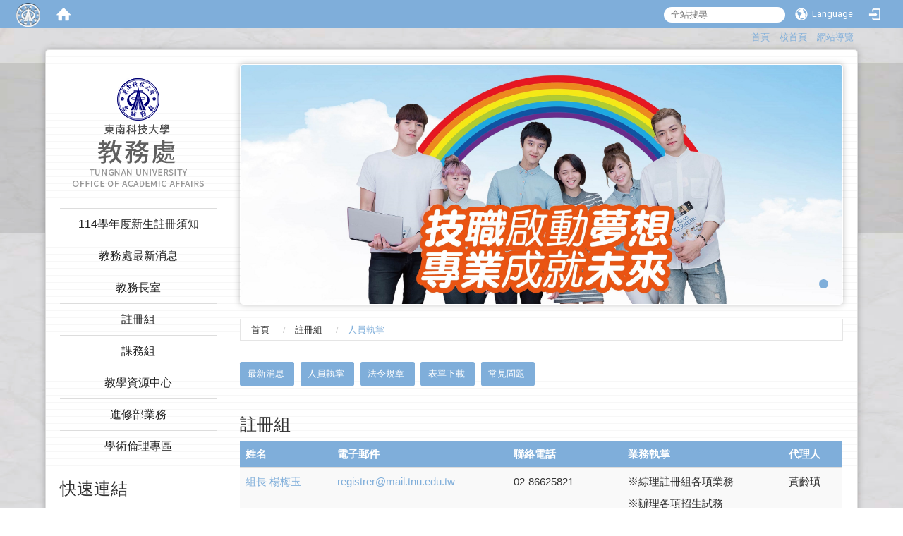

--- FILE ---
content_type: text/html; charset=utf-8
request_url: https://aa.tnu.edu.tw/zh_tw/Registration_Section/staff
body_size: 7454
content:
<!DOCTYPE html>
<html lang="zh_tw" class="orbit">
<head>
<meta http-equiv="Content-Type" content="text/html; charset=UTF-8">
    <meta http-equiv="X-UA-Compatible" content="IE=edge">
  <meta name="viewport" content="width=device-width, initial-scale=1">
  <link href="/uploads/site/favicon/58364de01d41c82e15000018/TNU-favicon.png" rel="shortcut icon" type="image/vnd.microsoft.icon">
  <title>東南教務處</title>
  <link href="//cdnjs.cloudflare.com/ajax/libs/font-awesome/4.3.0/css/font-awesome.min.css" media="screen" rel="stylesheet">
  <link href="/assets/bootstrap/bootstrap.min-cfd64c67a341584d2fc093d1c6737cff.css" media="screen" rel="stylesheet">
  <link href="/assets/template/template-ceb21e048f816ae368e85f6ba9f444d3.css" media="screen" rel="stylesheet">
  <link href="/assets/template/print-38ef9e956bf4dad3d89ccc403bad063a.css" media="print" rel="stylesheet">
  <link href="//cdnjs.cloudflare.com/ajax/libs/jquery.perfect-scrollbar/0.6.10/css/perfect-scrollbar.min.css" media="screen" rel="stylesheet">
  <script src="/assets/plugin/modernizr-6a989b92c5f039a2021f1c88f8cb51f5.js"></script>
  <script src="/assets/plugin/picturefill.min-17975ed0c41d9fbf2ed4421b8753acf0.js"></script>
  <script src="//cdnjs.cloudflare.com/ajax/libs/jquery/1.11.0/jquery.min.js"></script>
  <script src="/assets/plugin/jquery.mobile.custom.min-7b878e25877eef87aa9f68e05eac1082.js"></script>
  <script src="//cdnjs.cloudflare.com/ajax/libs/twitter-bootstrap/3.3.2/js/bootstrap.min.js"></script>
  <script src="//cdnjs.cloudflare.com/ajax/libs/jquery.cycle2/20140415/jquery.cycle2.min.js"></script>
  <script src="//cdnjs.cloudflare.com/ajax/libs/jquery.cycle2/20140415/jquery.cycle2.carousel.min.js"></script>
  <script src="//cdnjs.cloudflare.com/ajax/libs/jquery.cycle2/20140415/jquery.cycle2.scrollVert.min.js"></script>
  <script src="//cdnjs.cloudflare.com/ajax/libs/jquery.cycle2/20140415/jquery.cycle2.tile.min.js"></script>
  <script src="/assets/plugin/jquery.cycle2.video.min-8064c0652b44b69572d3ac653bedd6bd.js"></script>
  <script src="/assets/plugin/jquery-bullseye-min-695b302cc70f7f0277388c8759c2f01c.js"></script>
  <script src="//cdnjs.cloudflare.com/ajax/libs/jquery.perfect-scrollbar/0.6.10/js/min/perfect-scrollbar.jquery.min.js"></script>
  <script src="//cdnjs.cloudflare.com/ajax/libs/jquery.perfect-scrollbar/0.6.10/js/min/perfect-scrollbar.min.js"></script>
  <script src="/assets/plugin/jquery.mobile.custom.min-7b878e25877eef87aa9f68e05eac1082.js"></script>
  <script src="/assets/app-44b66dcb21ae68809adec7f0dc3bda2e.js"></script>
  <script src="/assets/template-90b37ad125ce75a6f85aa93c1be8461b.js"></script>
  <script src="/assets/frontend-8338adc0c5e32b6d28215ca591059bb9.js"></script>
  <script src="https://apis.google.com/js/platform.js" async defer></script>
  
  <!--[if lt IE 9]>
    <script src="//cdnjs.cloudflare.com/ajax/libs/html5shiv/3.7.3/html5shiv.min.js"></script>
    <script src="//cdnjs.cloudflare.com/ajax/libs/respond.js/1.4.2/respond.min.js"></script>
  <![endif]-->

<link rel="stylesheet" media="screen" href="/assets/basic/icon">
<link rel="stylesheet" media="screen" href="/assets/lib/orbit_bar/orbit-bar">
</head>
<body class="internal-page" data-module="member">
    <div id="orbit-bar">
      <input type="checkbox" id="open-orbit-login">
      <label for="open-orbit-login" class="cover"></label>
      <div class="login-window">
        <div class="login-header">
          <label for="open-orbit-login" class="close">×</label>
          <h3>登入 Orbit</h3>
        </div>
        <div class="login-body">
          <form accept-charset="UTF-8" action="/sessions?locale=zh_tw" class="container" method="post">
<div style="display:none">
<input name="utf8" type="hidden" value="✓"><input name="authenticity_token" type="hidden" value="DQwbN1wUPHUCC6E87vBUfSqBIMAQIZVDpXm4YNGAGC4=">
</div>
            <div class="prepend input-group">
              <span class="add input-group-addon"><i class="icon-user"></i></span>
              <input class="input" id="user_user_id" title="username" name="user_name" placeholder="使用者帳號" size="30" type="text">
            </div>
            <div class="prepend input-group">
              <span class="add input-group-addon"><i class="icon-lock"></i></span>
              <input class="input" id="user_password" name="password" placeholder="密碼" size="30" type="password">
            </div>
            <div class="login-submit-wrap">
              <div class="submit">
                <button class="login-btn" type="submit">登入</button>
              </div>
            </div>
            <div class="login-sign-up-btn"><a href="/users/new" rel="nofollow">Sign up now</a></div>
</form>        </div>

      </div>
    <input type="checkbox" id="open-orbit-nav">
    <div class="orbit-bar-inner">
      <label for="open-orbit-nav">
        <i class="icons-list-2"></i>
      </label>
      <h2 class="orbit-bar-title">
        <a href="/">TNU</a>
      </h2>
      <ul class="orbit-bar-menu">
        <li>
          <span class="orbit-bar-logo">
            <img src="/uploads/site/default_image/58364de01d41c82e15000018/TNU-orbitbar-logo.png" alt="Orbit Bar Logo">
          </span>
        </li>
        <li>
          <a href="/" class="orbit-bar-home">
            <i class="icons-house"></i>
          </a>
        </li>
      </ul>
      <ul class="orbit-bar-search-sign-language">
          <li>
            <form id="search" method="get" action="http://www.google.com/custom" target="_blank">
              <input type="hidden" name="client" value="pub-&amp;amp">
              <input type="hidden" name="ie" id="ie" value="utf-8">
              <input type="hidden" name="oe" id="oe" value="utf-8">
              <input type="hidden" name="cof" id="cof" value="AH:center;AWFID:03de271f1940eea3;">
              <input type="hidden" name="domains" value="aa.tnu.edu.tw">
              <input type="hidden" name="sitesearch" value="aa.tnu.edu.tw">
              <input id="q" name="q" placeholder="全站搜尋" type="search" value="" x-webkit-speech="">
            </form>
          </li>
        <li>
            <span id="language"><i class="icons-earth orbit-bar-language-icon"></i><span class="orbit-bar-language-text">Language</span></span>
            <ul>
                  <li class="active">
                    繁體中文
                  </li>
                    <li>
                      <a accesskey="s" href="/zh_cn/Registration_Section/staff">简体中文</a>
                    </li>
                  <li class="">
                    <a accesskey="e" href="/en/Registration_Section/staff">English</a>
                  </li>
            </ul>
        </li>
          <li>
          <a id="accesskey_login" class="sr-only" accesskey="L" href="/zh_tw/accesskey" title="Login">:::</a>
            <label for="open-orbit-login">
              <i class="icons-login"></i>
            </label>
          </li>
      </ul>
    </div>
  </div>
  <script type="text/javascript">
  $("#open-orbit-login").on("change",function(){
    if($(this).is(":checked")){
      $("#user_user_id").focus();
    }
  })
  $(".login-body form").on("submit",function(){
    $(this).append("<input type='hidden' name='referer_url' value='https://aa.tnu.edu.tw/zh_tw/Registration_Section/staff'/>");
  })
  var I18n = {
    get locale(){ return "zh_tw"},
    get validLocales(){return ["zh_tw","en","zh_cn"]},
    set locale(v){return false},
    set validLocales(v){return false}
  };
  </script>


  <div class="block-wrapper">
  <div class="block-wrapper2 clear">
    

<div id="fb-root"></div>
<script>(function(d, s, id) {
  var js, fjs = d.getElementsByTagName(s)[0];
  if (d.getElementById(id)) return;
  js = d.createElement(s); js.id = id;
  js.src = "//connect.facebook.net/zh_TW/sdk.js#xfbml=1&version=v2.0";
  fjs.parentNode.insertBefore(js, fjs);
}(document, 'script', 'facebook-jssdk'));</script>

<script>!function(d,s,id){var js,fjs=d.getElementsByTagName(s)[0];if(!d.getElementById(id)){js=d.createElement(s);js.id=id;js.src="https://platform.twitter.com/widgets.js";fjs.parentNode.insertBefore(js,fjs);}}(document,"script","twitter-wjs");</script>


<div class="block-nav">
  <a id="accesskey_top" accesskey="Q" href="/zh_tw/accesskey" title="Toolbar">:::</a>
  <a href="/zh_tw/">首頁</a> <a href="http://www.tnu.edu.tw">校首頁</a> <a href="/zh_tw/sitemap">網站導覽</a>
</div>

<div class="block-header" role="navigation">

  <div class="block-title">

    <div class="site-title">
      <a href="/" class="desktop-title"><img class="site-logo" src="/uploads/site/site_logo/58364de01d41c82e15000018/%E6%95%99%E5%8B%99%E8%99%952025.png"><span>東南教務處</span></a>
    </div>

  </div>

  <div class="block-menu">

    <div class="site-menu" id="layout-navigation">
      <a id="accesskey_menu" accesskey="M" href="/zh_tw/accesskey" title="Main menu">:::</a>
      <div class="menu-toggle">
<span>MENU</span><i class="fa fa-bars"></i>
</div>
      <ul class="site-menu-0" data-menu-level="0">
<li>
    <a href="/zh_tw/114P0" data-menu-link="true" class="dropdown-toggle" target="_self"><span>114學年度新生註冊須知</span></a>
    <ul class="site-menu-1" data-menu-level="1">
<li>
        <a href="/zh_tw/114P0/114P1" data-menu-link="true" target="_self"><span>(1)重要日程表</span></a>
        
      </li>
<li>
        <a href="/zh_tw/114P0/114P2" data-menu-link="true" target="_self"><span>(2)新生資料填報</span></a>
        
      </li>
<li>
        <a href="/zh_tw/114P0/114P3" data-menu-link="true" target="_self"><span>(3)繳費及註冊</span></a>
        
      </li>
<li>
        <a href="/zh_tw/114P0/114P4" data-menu-link="true" target="_self"><span>(4)新生始業教育輔導</span></a>
        
      </li>
<li>
        <a href="/zh_tw/114P0/114P5" data-menu-link="true" target="_self"><span>(5)開學及正式上課</span></a>
        
      </li>
<li>
        <a href="/zh_tw/114P0/114P6" data-menu-link="true" target="_self"><span>(6)就學優待補助</span></a>
        
      </li>
<li>
        <a href="/zh_tw/114P0/114P7" data-menu-link="true" target="_self"><span>(7)申辦就學貸款須知</span></a>
        
      </li>
<li>
        <a href="/zh_tw/114P0/114P8" data-menu-link="true" target="_self"><span>(8)住宿申請</span></a>
        
      </li>
<li>
        <a href="/zh_tw/114P0/114P9" data-menu-link="true" target="_self"><span>(9)汽機車停車申請</span></a>
        
      </li>
<li>
        <a href="/zh_tw/114P0/114P10" data-menu-link="true" target="_self"><span>(10)學生團體保險</span></a>
        
      </li>
<li>
        <a href="/zh_tw/114P0/114P11" data-menu-link="true" target="_self"><span>(11)體檢</span></a>
        
      </li>
<li>
        <a href="/zh_tw/114P0/114P12" data-menu-link="true" target="_self"><span>(12)學生接駁車</span></a>
        
      </li>
<li>
        <a href="/zh_tw/114P0/114P13" data-menu-link="true" target="_self"><span>(13)大眾交通指南</span></a>
        
      </li>
<li>
        <a href="/zh_tw/114P0/114P14" data-menu-link="true" target="_self"><span>(14)學生諮商中心資源介紹暨新生施測說明</span></a>
        
      </li>
</ul>
  </li>
<li>
    <a href="/zh_tw/111" data-menu-link="true" class="dropdown-toggle" target="_self"><span>教務處最新消息</span></a>
    
  </li>
<li>
    <a href="/zh_tw/home_02" data-menu-link="true" class="dropdown-toggle" target="_self"><span>教務長室</span></a>
    
  </li>
<li>
    <a href="/zh_tw/Registration_Section" data-menu-link="true" class="dropdown-toggle" target="_self"><span>註冊組</span></a>
    <ul class="site-menu-1" data-menu-level="1">
<li>
        <a href="/zh_tw/Registration_Section/Registration_Section_News" data-menu-link="true" target="_self"><span>最新消息</span></a>
        
      </li>
<li>
        <a href="/zh_tw/Registration_Section/staff" data-menu-link="true" target="_self"><span>人員執掌</span></a>
        
      </li>
<li>
        <a href="/zh_tw/Registration_Section/rule" data-menu-link="true" target="_self"><span>法令規章</span></a>
        
      </li>
<li>
        <a href="/zh_tw/Registration_Section/down1" data-menu-link="true" target="_self"><span>表單下載</span></a>
        
      </li>
<li>
        <a href="/zh_tw/Registration_Section/QA" data-menu-link="true" target="_self"><span>常見問題</span></a>
        
      </li>
</ul>
  </li>
<li>
    <a href="/zh_tw/Curriculum_Section" data-menu-link="true" class="dropdown-toggle" target="_self"><span>課務組</span></a>
    <ul class="site-menu-1" data-menu-level="1">
<li>
        <a href="/zh_tw/Curriculum_Section/page3" data-menu-link="true" target="_self"><span>最新消息</span></a>
        
      </li>
<li>
        <a href="/zh_tw/Curriculum_Section/456" data-menu-link="true" target="_self"><span>應修學分表</span></a>
        
      </li>
<li>
        <a href="/zh_tw/Curriculum_Section/page33" data-menu-link="true" target="_self"><span>人員職掌</span></a>
        
      </li>
<li>
        <a href="/zh_tw/Curriculum_Section/page34" data-menu-link="true" target="_self"><span>法令規章</span></a>
        
      </li>
<li>
        <a href="/zh_tw/Curriculum_Section/page36" data-menu-link="true" target="_self"><span>檔案與表單下載</span></a>
        
      </li>
<li>
        <a href="/zh_tw/Curriculum_Section/aaa" data-menu-link="true" target="_self"><span>學分學程</span></a>
        
      </li>
<li>
        <a href="/zh_tw/Curriculum_Section/page37" data-menu-link="true" target="_self"><span>Q&amp;A</span></a>
        
      </li>
<li>
        <a href="/zh_tw/Curriculum_Section/aree" data-menu-link="true" target="_self"><span>學術倫理研習</span></a>
        
      </li>
</ul>
  </li>
<li>
    <a href="https://tr.tnu.edu.tw/" data-menu-link="true" class="dropdown-toggle" target="_blank"><span>教學資源中心</span></a>
    
  </li>
<li>
    <a href="/zh_tw/study_further" data-menu-link="true" class="dropdown-toggle" target="_self"><span>進修部業務</span></a>
    <ul class="site-menu-1" data-menu-level="1">
<li>
        <a href="/zh_tw/study_further/stu3" data-menu-link="true" target="_self"><span>服務項目</span></a>
        
      </li>
<li>
        <a href="/zh_tw/study_further/stu5" data-menu-link="true" target="_self"><span>法令規章</span></a>
        
      </li>
<li>
        <a href="/zh_tw/study_further/stu6" data-menu-link="true" target="_self"><span>檔案與表單下載</span></a>
        
      </li>
</ul>
  </li>
<li>
    <a href="/zh_tw/resource" data-menu-link="true" class="dropdown-toggle" target="_self"><span>學術倫理專區</span></a>
    
  </li>
</ul>
    </div>

  </div>
  
  <div class="block-addition">
    
    <div class="box-addition">
      <div data-pp="600">
<div class="widget-link widget1" data-subpart-id="592b9ce81d41c81057000303">
  <h3 class="widget-title">
    <span>快速連結</span>
  </h3>
  <ul class="list-unstyled" data-level="0" data-list="web_link"></ul>
</div>

<div class="w-ba-banner ba-banner-widget-4" data-subpart-id="592b9da51d41c81057000308">
  <div class="w-ba-banner__wrap image-only" data-list="images" data-level="0">
    <a href="https://www.tnu.edu.tw/zh_tw/traffic11/tra/traffic04" target="_blank">
      <img class="w-ba-banner__image" src="/uploads/ad_image/file/590a8e671d41c8548a00000a/%E4%BA%A4%E9%80%9A.jpg" alt="ad-banner image">
    </a>
  </div>
</div>

<div class="w-ba-banner ba-banner-widget-4" data-subpart-id="592b9e611d41c8104e0002e1">
  <div class="w-ba-banner__wrap image-only" data-list="images" data-level="0">
    <a href="http://index.tnu.edu.tw/page/calendar" target="">
      <img class="w-ba-banner__image" src="/uploads/ad_image/file/590c0b421d41c81d79000066/%E8%A1%8C%E4%BA%8B%E6%9B%863.jpg" alt="ad-banner image">
    </a>
  </div>
</div>
</div>
    </div>

  </div>

</div>



    <div class="block-main">
      <a id="accesskey_content" accesskey="C" href="/zh_tw/accesskey" title="Content">:::</a>
      <div class="page-container">
      
      <div class="site-banner">
        <div data-pp="300">

<div class="w-ba-banner ba-banner-widget-3" data-subpart-id="587dc9971d41c85b880000e8">
  <div class="w-ba-banner__wrap  cycle-slideshow" data-list="images" data-level="0" data-cycle-slides=".w-ba-banner__slide" data-cycle-log="false" data-cycle-auto-height="0" data-cycle-speed="500" data-cycle-timeout="5000" data-cycle-fx="fade" data-overlay=".banner_caption_overlay_587dc9971d41c85b880000e8" data-pager=".banner_pagination_587dc9971d41c85b880000e8" data-pager-template="&lt;li&gt;&lt;a href='#'&gt;&lt;/a&gt;&lt;/li&gt;" data-pager-active-class="active-slide">
    <div class="w-ba-banner__slide active" data-link="" data-cycle-title="" data-cycle-desc="" data-overlay-template="&lt;h2&gt;&lt;/h2&gt;{{desc}}" data-target="">
        <img class="w-ba-banner__image banner-responsive" src="/uploads/ad_image/file/590bcd581d41c80c21000008/%E5%B0%81%E9%9D%A2-01-1.jpg" alt="ad-banner image">
    </div>
  </div>
    <ul class="w-ba-banner__pager-3 banner-pager banner_pagination_587dc9971d41c85b880000e8"></ul>
</div>

</div>
      </div>
      <div class="box-bread" data-pp="500">
<div class="widget-breadcrumb widget1 no-print" data-subpart-id="587dc9a11d41c85b880000fe">
  <ul class="list-inline breadcrumb" data-list="crumbs" data-level="0">
  	<li>
  		<a href="/zh_tw/">首頁</a>
  	</li>
  
  	<li>
  		<a href="/zh_tw/Registration_Section">註冊組</a>
  	</li>
  
  	<li>
  		<a href="/zh_tw/Registration_Section/staff">人員執掌</a>
  	</li>
  </ul>
</div>
</div>
      <div class="box-submenu" data-pp="410">
<div class="sitemenu-wrap sitemenu-horizontal no-print" data-subpart-id="587dc9b91d41c85b88000114">
	<a id="accesskey_sitemenu" accesskey="S" href="/zh_tw/accesskey" title="Sitemenu">:::</a>
	<h3 class="sitemenu-title"></h3>
	<ul data-list="pages" class="sitemenu-list level-1 list-unstyled" data-level="0">
		<li class="sitemenu-item level-1">
			<a class="sitemenu-link level-1" href="/zh_tw/Registration_Section/Registration_Section_News" target="_self">最新消息</a>
			<ul class="sitemenu-list level-2" data-list="children" data-level="1"></ul>
		</li>
	
		<li class="sitemenu-item level-1">
			<a class="sitemenu-link level-1" href="/zh_tw/Registration_Section/staff" target="_self">人員執掌</a>
			<ul class="sitemenu-list level-2" data-list="children" data-level="1"></ul>
		</li>
	
		<li class="sitemenu-item level-1">
			<a class="sitemenu-link level-1" href="/zh_tw/Registration_Section/rule" target="_self">法令規章</a>
			<ul class="sitemenu-list level-2" data-list="children" data-level="1"></ul>
		</li>
	
		<li class="sitemenu-item level-1">
			<a class="sitemenu-link level-1" href="/zh_tw/Registration_Section/down1" target="_self">表單下載</a>
			<ul class="sitemenu-list level-2" data-list="children" data-level="1"></ul>
		</li>
	
		<li class="sitemenu-item level-1">
			<a class="sitemenu-link level-1" href="/zh_tw/Registration_Section/QA" target="_self">常見問題</a>
			<ul class="sitemenu-list level-2" data-list="children" data-level="1"></ul>
		</li>
	</ul>
</div>
</div>
      <div class="box-side">
      </div>
      
      <div class="box-main clear">

        <div class="box-content" data-content="true">

<div class="i-member  index-member-1">
  <div class="i-member-group" data-list="roles" data-level="0">
    <div class="index-member-status" data-level="1" data-list="status-list">
    <h3 class="i-member__status-title">註冊組</h3>
    <div class="index-member-list">
      <table class="i-member__table  table  table-striped">
        <thead data-level="2" data-list="members">
          <tr class="i-member-tr-head" data-list="profile_data" data-level="3">
            <th>姓名</th>
          
            <th>電子郵件</th>
          
            <th>聯絡電話</th>
          
            <th>業務執掌</th>
          
            <th>代理人</th>
          </tr>
        
          <tr class="i-member-tr-head" data-list="profile_data" data-level="3">
            <th>姓名</th>
          
            <th>電子郵件</th>
          
            <th>聯絡電話</th>
          
            <th>業務執掌</th>
          
            <th>代理人</th>
          </tr>
        
          <tr class="i-member-tr-head" data-list="profile_data" data-level="3">
            <th>姓名</th>
          
            <th>電子郵件</th>
          
            <th>聯絡電話</th>
          
            <th>業務執掌</th>
          
            <th>代理人</th>
          </tr>
        
          <tr class="i-member-tr-head" data-list="profile_data" data-level="3">
            <th>姓名</th>
          
            <th>電子郵件</th>
          
            <th>聯絡電話</th>
          
            <th>業務執掌</th>
          
            <th>代理人</th>
          </tr>
        </thead>
        <tbody data-level="2" data-list="members">
          <tr data-list="profile_data" data-level="3">
              <td class="member-data-value-name"><a href="/zh_tw/Registration_Section/staff/%E7%B5%84%E9%95%B7-%E6%A5%8A%E6%A2%85%E7%8E%89-14893549">組長 楊梅玉</a></td>
          
              <td class="member-data-value-email"><a href="mailto:registrer@mail.tnu.edu.tw">registrer@mail.tnu.edu.tw</a></td>
          
              <td class="member-data-value-office-tel">02-86625821</td>
          
              <td class="member-data-value-1">※綜理註冊組各項業務<br>※辦理各項招生試務</td>
          
              <td class="member-data-value-2">黃齡瑱</td>
          </tr>
        
          <tr data-list="profile_data" data-level="3">
              <td class="member-data-value-name"><a href="/zh_tw/Registration_Section/staff/%E7%B5%84%E5%93%A1-%E9%83%AD%E7%87%95%E7%87%95-6837959">組員 郭燕燕</a></td>
          
              <td class="member-data-value-email"> </td>
          
              <td class="member-data-value-office-tel">02-86625822~4</td>
          
              <td class="member-data-value-1">負責系所(日間部)：<br>機械工程系(所)<br>數位媒體設計系<br>室內設計系<br>創意產品設計系<br>數位遊戲設計系<br>應用英語系</td>
          
              <td class="member-data-value-2">林睿雄</td>
          </tr>
        
          <tr data-list="profile_data" data-level="3">
              <td class="member-data-value-name"><a href="/zh_tw/Registration_Section/staff/%E7%B5%84%E5%93%A1-%E9%BB%83%E9%BD%A1%E7%91%B1-19148079">組員 黃齡瑱</a></td>
          
              <td class="member-data-value-email"> </td>
          
              <td class="member-data-value-office-tel">02-86625822~4</td>
          
              <td class="member-data-value-1">負責系所(日間部)：<br>電子工程系<br>電機工程系(所)<br>觀光系<br>餐旅管理系<br>表演藝術系<br>產業經營管理研究所</td>
          
              <td class="member-data-value-2">郭燕燕</td>
          </tr>
        
          <tr data-list="profile_data" data-level="3">
              <td class="member-data-value-name"><a href="/zh_tw/Registration_Section/staff/%E5%B0%88%E5%93%A1-%E6%9E%97%E7%9D%BF%E9%9B%84-49176219">專員 林睿雄</a></td>
          
              <td class="member-data-value-email"> </td>
          
              <td class="member-data-value-office-tel">02-86625822~4</td>
          
              <td class="member-data-value-1">負責系所(日間部)：<br>營建與空間設計系(所)<br>休閒事業管理系。<br>負責系所(進修部)：<br>機械工程系(所)<br>營建科技與防災研究所<br>觀光系<br>餐旅管理系<br>休閒事業管理系</td>
          
              <td class="member-data-value-2">黃齡瑱</td>
          </tr>
        </tbody>
      </table>
    </div>
  </div>
  </div>
</div>

</div>      
        
        <div class="box-social-share no-print">
<div class="fb-share-button" data-type="button"></div>
<div class="tw-share-button"><a href="https://twitter.com/share" class="twitter-share-button" data-dnt="true" data-count="none">Tweet</a></div>
<div class="g-plus" data-action="share" data-annotation="bubble"></div>
<div class="print-button"><a href="#" title="print" onclick="window.print();return false;"><i class="fa fa-print"></i><span class="print-txt">列印本頁</span></a></div>
</div>

        <div class="box-additional" data-pp="600"></div>
        
      </div> 
      <div class="box-side2">
        <div class="box-additional2" data-pp="700"></div>
      </div>

      </div>
    </div>

  </div>
  </div>

  
<div class="block-footer">
  <div class="page-container clear">

    <div class="footer-info">
      
      <div class="site-info">
        <h3>東南科技大學 教務處</h3>
<span style="font-family: 微軟正黑體;"><span style="font-size: 10pt;">校址︰新北市深坑區北深路三段152</span><span style="font-size: 10pt;">號</span><span lang="EN-US" style="font-size: 10pt;"> (222304)</span><br>
<span style="font-size: 10pt;">註冊組：<span lang="EN-US" style="font-size: 10pt;">(02)8662-5822~4</span></span></span><br>
<span style="font-size: 10pt;"><font face="微軟正黑體">課務組：</font></span><span style="font-family: 微軟正黑體;"><span style="font-size: 10pt;"><span lang="EN-US" style="font-size: 10pt;">(02)8662-5826~7</span></span></span><br>
<span style="font-family: 微軟正黑體;"><span lang="EN-US" style="font-size: 10pt;">24<span style="font-size: 10pt;">小時緊急連絡電話：</span><span lang="EN-US" style="font-size: 10pt;">0933-089-655</span></span></span>
<style type="text/css">.i-annc__title,.w-annc__title,.i-archive__file-name,.widget-content-title{
  color: #000000 !important;
}
</style>
<script>
document.querySelectorAll("*").forEach(el => {
  if (el.style.color === "#7faeda") el.style.color = "#1a5e9f";
  if (el.style.backgroundColor === "#7faeda") el.style.backgroundColor = "#1a5e9f";
});
</script>
      </div>
      <div class="ruling-logo">
        <a href="http://www.rulingcom.com/" target="_blank">
          <img src="/assets/rulingcom-logo.png" alt="RulingDigital">
          <span>Powered by RulingDigital</span>
        </a>
      </div>
      <div class="site-data">
        <div class="box-counter">造訪人次 : 874908</div>  

        <div class="footer-updated-date"></div>
      </div>
    </div>
    
  </div>
</div>


</body>
</html>


--- FILE ---
content_type: text/html; charset=utf-8
request_url: https://accounts.google.com/o/oauth2/postmessageRelay?parent=https%3A%2F%2Faa.tnu.edu.tw&jsh=m%3B%2F_%2Fscs%2Fabc-static%2F_%2Fjs%2Fk%3Dgapi.lb.en.2kN9-TZiXrM.O%2Fd%3D1%2Frs%3DAHpOoo_B4hu0FeWRuWHfxnZ3V0WubwN7Qw%2Fm%3D__features__
body_size: 162
content:
<!DOCTYPE html><html><head><title></title><meta http-equiv="content-type" content="text/html; charset=utf-8"><meta http-equiv="X-UA-Compatible" content="IE=edge"><meta name="viewport" content="width=device-width, initial-scale=1, minimum-scale=1, maximum-scale=1, user-scalable=0"><script src='https://ssl.gstatic.com/accounts/o/2580342461-postmessagerelay.js' nonce="h2CapJkSlvEVK8TZXoU1Yg"></script></head><body><script type="text/javascript" src="https://apis.google.com/js/rpc:shindig_random.js?onload=init" nonce="h2CapJkSlvEVK8TZXoU1Yg"></script></body></html>

--- FILE ---
content_type: text/css
request_url: https://aa.tnu.edu.tw/assets/template/template-ceb21e048f816ae368e85f6ba9f444d3.css
body_size: 57599
content:
@import url(http://fonts.googleapis.com/earlyaccess/notosanstc.css);body #orbit-bar .orbit-bar-inner>ul>li:hover>a,body #orbit-bar .orbit-bar-inner>ul>li:hover>span,body #orbit-bar .orbit-bar-inner>ul>li:hover>label,body #orbit-bar .orbit-bar-inner>ul>li>ul li:hover,body #orbit-bar .orbit-bar-inner>ul>li>ul li.active{background:#0095cf}body #orbit-bar .orbit-bar-inner{background:#333333}body #orbit-bar .orbit-bar-search-sign-language #search input[type="search"]{margin-bottom:0;font-size:0.8rem}body #orbit-bar #search{border-right:none;-moz-box-shadow:none;-webkit-box-shadow:none;box-shadow:none}@media screen and (max-width: 550px){body #orbit-bar .orbit-bar-search-sign-language #search input[type="search"]{width:140px}}@media (max-width: 540px){body #orbit-bar ul.orbit-bar-search-sign-language>li+li:hover>a,body #orbit-bar ul.orbit-bar-search-sign-language>li+li:hover>span{background-color:#333333}body #orbit-bar .orbit-bar-inner>label{border-color:white;color:white}body #orbit-bar .orbit-bar-inner>ul{background:#333333}body #orbit-bar .orbit-bar-inner>ul>li>ul li:hover,body #orbit-bar .orbit-bar-inner>ul>li>ul li.active{background:#0095cf}body #orbit-bar .orbit-bar-inner>ul>li>ul a{color:white}body #orbit-bar .orbit-bar-inner>ul>li>ul li.divider{background:none;display:none}body #orbit-bar ul.orbit-bar-search-sign-language>li{background:none}body #orbit-bar ul.orbit-bar-search-sign-language>li{display:block}body #orbit-bar ul.orbit-bar-search-sign-language>li+li{border-top:1px solid #444444;border-right:1px solid #444444;box-sizing:border-box;box-shadow:none}body #orbit-bar ul.orbit-bar-search-sign-language>li+li:hover>ul{background-color:#333333}body .orbit-bar-logo+ul>li{border-bottom:1px solid #444444}}body .sitemap-list a{color:#495054}body .sitemap-list a:hover{color:#a7c7e5}html{font-size:100%}body{font-family:"Noto Sans TC", sans-serif;font-size:inherit;margin-top:40px}a:link,a:visited{color:#7faeda}a:hover,a:focus{color:#a7c7e5;text-decoration:none}img{max-width:100%;height:auto}.admin-edit{clear:both}th,td{padding:8px .5rem}.borderless>tbody>tr>td,.borderless>tbody>tr>th,.borderless>tfoot>tr>td,.borderless>tfoot>tr>th,.borderless>thead>tr>td,.borderless>thead>tr>th{border:none !important}a.btn-primary{color:white;border-color:#7faeda;background-color:#7faeda;font-size:0.8125rem}a.btn-primary:hover{background-color:#5795cf;border-color:#5795cf}.page-module-title{margin-bottom:18px}.view-count{font-size:0.75rem}.view_count>i{font-size:0.75rem}.view_count>i:before{margin-right:8px}body[data-module="page_content"] .layout-content,body[data-module="announcement"] .layout-content{overflow-x:auto}.unity-title,.page-module-title,.w-annc .w-annc__widget-title,.i-annc .i-annc__page-title,.i-annc .i-annc__widget-title,.s-annc .s-annc__show-title,.layout-content .widget-faqs.widget1 .widget-title,.index-faqs .index-title,.widget-gallery .widget-title,.index-gallery .index-title,.show-gallery .show-title,.index-member-2 .i-member-status-title,.index-member-3 .i-member-status-title,.index-member-4 .i-member-status-title,.widget-link .widget-title,.index-link .index-title{margin:0.5em 0;line-height:1.5;font-family:"Noto Sans TC", sans-serif;font-size:1.5rem}.layout-footer .unity-title,.layout-footer .page-module-title,.layout-footer .w-annc .w-annc__widget-title,.w-annc .layout-footer .w-annc__widget-title,.layout-footer .i-annc .i-annc__page-title,.i-annc .layout-footer .i-annc__page-title,.layout-footer .i-annc .i-annc__widget-title,.i-annc .layout-footer .i-annc__widget-title,.layout-footer .s-annc .s-annc__show-title,.s-annc .layout-footer .s-annc__show-title,.layout-footer .layout-content .widget-faqs.widget1 .widget-title,.layout-content .widget-faqs.widget1 .layout-footer .widget-title,.layout-footer .index-faqs .index-title,.index-faqs .layout-footer .index-title,.layout-footer .widget-gallery .widget-title,.widget-gallery .layout-footer .widget-title,.layout-footer .index-gallery .index-title,.index-gallery .layout-footer .index-title,.layout-footer .show-gallery .show-title,.show-gallery .layout-footer .show-title,.layout-footer .index-member-2 .i-member-status-title,.index-member-2 .layout-footer .i-member-status-title,.layout-footer .index-member-3 .i-member-status-title,.index-member-3 .layout-footer .i-member-status-title,.layout-footer .index-member-4 .i-member-status-title,.index-member-4 .layout-footer .i-member-status-title,.layout-footer .widget-link .widget-title,.widget-link .layout-footer .widget-title,.layout-footer .index-link .index-title,.index-link .layout-footer .index-title{margin-bottom:10px;border-bottom:none}.layout-footer .unity-title span,.layout-footer .page-module-title span,.layout-footer .w-annc .w-annc__widget-title span,.w-annc .layout-footer .w-annc__widget-title span,.layout-footer .i-annc .i-annc__page-title span,.i-annc .layout-footer .i-annc__page-title span,.layout-footer .i-annc .i-annc__widget-title span,.i-annc .layout-footer .i-annc__widget-title span,.layout-footer .s-annc .s-annc__show-title span,.s-annc .layout-footer .s-annc__show-title span,.layout-footer .layout-content .widget-faqs.widget1 .widget-title span,.layout-content .widget-faqs.widget1 .layout-footer .widget-title span,.layout-footer .index-faqs .index-title span,.index-faqs .layout-footer .index-title span,.layout-footer .widget-gallery .widget-title span,.widget-gallery .layout-footer .widget-title span,.layout-footer .index-gallery .index-title span,.index-gallery .layout-footer .index-title span,.layout-footer .show-gallery .show-title span,.show-gallery .layout-footer .show-title span,.layout-footer .index-member-2 .i-member-status-title span,.index-member-2 .layout-footer .i-member-status-title span,.layout-footer .index-member-3 .i-member-status-title span,.index-member-3 .layout-footer .i-member-status-title span,.layout-footer .index-member-4 .i-member-status-title span,.index-member-4 .layout-footer .i-member-status-title span,.layout-footer .widget-link .widget-title span,.widget-link .layout-footer .widget-title span,.layout-footer .index-link .index-title span,.index-link .layout-footer .index-title span{display:inline;margin-bottom:0;border-bottom:none}.status{font-family:"Noto Sans TC", sans-serif;font-size:12px}.status-top{background-color:#568fd9}.status-hot{background-color:#ed4c43}.status-source{background-color:#7faeda}.status-source a{color:white}.single-child-datapp>.editmode-ps+a[href^="/page_parts/"]{display:none}.transfrom-180{-webkit-transform:rotate(180deg);transform:rotate(180deg);-webkit-transition:.3s all ease;transition:.3s all ease;position:absolute}.text-white{color:white}.text-black{color:black}.text-red{color:red}.text-primary{color:#7faeda}.box-social-share{margin:15px 0}.box-social-share>*{display:inline-block !important;margin:0 6px 0 0 !important;vertical-align:top !important;position:relative;top:0;transition:0.2s}.box-social-share>*:hover{opacity:0.8;top:-3px}.box-social-share .fb-share-button.fb_iframe_widget>span{vertical-align:top !important}.box-social-share .print-button a{color:#333;font:15px/20px "Noto Sans TC", sans-serif}.box-social-share .print-button a .fa{color:#666;font-size:18px;margin:0 3px 0 0}.pagination li a{font-size:0.8125rem;margin:0 0.2em;color:#7faeda}.pagination .active a{background-color:#7faeda;border-color:#7faeda}a[accesskey]{position:absolute;margin-left:-15px;color:transparent !important}#orbit-bar a[accesskey]{color:#666666 !important;margin-left:0;position:relative}#orbit-bar a[accesskey]:hover{color:#ffffff !important}.go-back-top{background:rgba(127,174,218,0.9);text-align:center;padding:10px 12px;position:fixed;bottom:15px;right:15px;cursor:pointer;display:none;color:white;font-size:12px;border-radius:2px;z-index:1050}.go-back-top:hover{background:#7faeda}body[data-module="page_content"] [data-content="true"] h1{font-size:1.5rem}body[data-module="page_content"] [data-content="true"] h2{font-size:1.35rem}body[data-module="page_content"] [data-content="true"] h3{font-size:1.2rem}body[data-module="page_content"] [data-content="true"] h4{font-size:1.1rem}body[data-module="page_content"] [data-content="true"] h5{font-size:1rem}body[data-module="page_content"] [data-content="true"] h6{font-size:0.9rem}body[data-module="page_content"] [data-content="true"] table{border-collapse:collapse;width:100%}body[data-module="page_content"] [data-content="true"] p{line-height:2;margin:0 0 10px}.block-wrapper{width:90%;max-width:1270px;background:url(/assets/bg-main.png) repeat 0 0 #fff;min-height:700px;margin:0 auto 60px;border:1px solid #ddd;border-radius:5px;box-shadow:0 0 10px rgba(0,0,0,0.25);position:relative;top:30px;padding:20px}.block-wrapper:before{content:"";height:10px;width:100%;background:#fff;position:absolute;border-radius:0 0 5px 5px;bottom:-5px;left:0;border-bottom:1px solid #ddd;border-right:1px solid #ddd;border-left:1px solid #ddd;box-shadow:0 0 10px rgba(0,0,0,0.25);z-index:-1;transform:rotate(-0.2deg)}.block-wrapper:after{content:"";height:10px;width:calc(100% - 2px);background:#fff;position:absolute;border-radius:0 0 5px 5px;bottom:-8px;left:1px;border-bottom:1px solid #ddd;border-right:1px solid #ddd;border-left:1px solid #ddd;box-shadow:0 0 10px rgba(0,0,0,0.25);z-index:-2;transform:rotate(-0.4deg)}.block-main{float:right;width:77%}.block-main .box-main .box-top{margin:0 0 20px}.block-main .box-main .box-top .site-banner{float:left;width:70%;border-radius:5px;overflow:hidden;box-shadow:0 0 10px rgba(0,0,0,0.25);border:1px solid rgba(255,255,255,0)}.block-main .box-main .box-top .site-banner a[href*="/page_parts/300/edit?page_id"],.block-main .box-main .box-top .site-banner a[href*="/page_parts/350/edit?page_id"],.block-main .box-main .box-top .site-banner a[href*="/page_parts/360/edit?page_id"],.block-main .box-main .box-top .site-banner a[href*="/page_parts/370/edit?page_id"],.block-main .box-main .box-top .site-banner a[href*="/page_parts/380/edit?page_id"],.block-main .box-main .box-top .site-banner a[href*="/page_parts/400/edit?page_id"]{display:none}.block-main .box-main .box-top .box-links{float:right;width:26%}.block-main .box-main .box-top .box-links h3{color:#333;font-size:18px;font-weight:400px;margin:0 0 10px;padding:0}.block-main .box-main .box-top .box-links ul{margin:0;padding:0}.block-main .box-main .box-top .box-links li{border-bottom:0;border-top:1px solid #ddd}.block-main .box-main .box-top .box-links li a{display:block;font-size:14px;padding:10px 0;line-height:1.5}.block-main .box-main .box-bottom{clear:both}.block-main .box-main .box-bottom .box-news{float:left;width:70%;position:relative}.block-main .box-main .box-bottom .box-news h3{margin:0 0 10px;color:#333;font-size:20px;font-weight:400}.block-main .box-main .box-bottom .box-news .widget-announcement-1 .w-annc__item{overflow:hidden;margin:0 0 10px}.block-main .box-main .box-bottom .box-news .widget-announcement-1 .w-annc__img-wrap{float:left;height:60px;width:60px;overflow:hidden;border-radius:5px}.block-main .box-main .box-bottom .box-news .widget-announcement-1 .w-annc__meta{float:right;width:calc(100% - 70px);margin:0 0 5px}.block-main .box-main .box-bottom .box-news .widget-announcement-1 .w-annc__meta span{color:#888;font-size:12px}.block-main .box-main .box-bottom .box-news .widget-announcement-1 .w-annc__entry-title{float:right;width:calc(100% - 70px);margin:0 0 10px}.block-main .box-main .box-bottom .box-news .widget-announcement-1 .w-annc__entry-title a{font-size:14px;font-weight:400}.block-main .box-main .box-bottom .box-news .widget-announcement-1 .w-annc__subtitle{color:#888;font-size:13px;float:right;width:calc(100% - 70px);margin:0}.block-main .box-main .box-bottom .box-news .widget-announcement-1 .w-annc__more-wrap{position:absolute;right:0;top:11px}.block-main .box-main .box-bottom .box-news .widget-announcement-1 .w-annc__more-wrap .w-annc__more{border:0;background:none;color:#643333;font-size:12px;font-weight:500;padding:0}.block-main .box-main .box-bottom .box-about{float:right;width:26%}.block-main .box-main .box-bottom .box-about h3{margin:0 0 10px;color:#333;font-size:20px;font-weight:400;line-height:1.5}.block-main .box-main .box-bottom .box-about p{color:#888;font-size:13px;line-height:1.8;text-align:justify}.block-main .box-main .box-bottom .box-about br{content:"";display:block;margin:0 0 10px}html[lang="zh_tw"].tw{display:block}html[lang="zh_tw"].en{display:none}html[lang="en"].tw{display:none}html[lang="en"].en{display:block}.block-footer{margin:0 0 30px}.block-footer .page-container{width:90%;max-width:1270px;margin:0 auto;position:relative}.block-footer a{color:#333}.block-footer a:hover{opacity:0.8}.block-footer .footer-info{font:14px/1.5 "Noto Sans TC", sans-serif}.block-footer .site-data{float:right;text-align:right;margin:0 20px 0 0}.block-footer .site-info{float:left;padding:0 0 0 50px}.block-footer .site-info h3{font-size:18px;font-weight:400;margin:0 0 10px;padding:2px 0 0}.block-footer .ruling-logo{position:absolute;left:20px;top:0;opacity:0.2}.block-footer .ruling-logo span{display:none}.block-nav{position:absolute;left:0;top:-30px;width:100%;text-align:right}.block-nav a{font:13px/1.5 "Noto Sans TC", sans-serif;padding:0 5px}.block-header{float:left;width:20%}.block-title{margin:30px 0}.block-title .site-title span{display:none}.block-title .site-title img{display:block;height:auto;max-width:100%;margin:auto}.box-addition>div>*{margin:0 0 10px}.box-addition>div>*:last-child{margin:0}.box-addition>div>* img{width:100%;height:auto;max-width:100%}.block-menu{margin:0 0 20px;position:relative;z-index:1000}.block-menu .site-menu-toggle{display:none}.block-menu .site-menu .site-menu-0{margin:0;padding:0}.block-menu .site-menu .site-menu-0>li{display:block;list-style:none;position:relative}.block-menu .site-menu .site-menu-0>li>a{border-top:1px solid #ddd;color:#222;display:block;font:300 16px/1.5 "Noto Sans TC", sans-serif;padding:10px 0;width:100%;text-align:center}.block-menu .site-menu .site-menu-0>li:last-child>.site-menu-1{top:auto;bottom:0}.block-menu .site-menu .site-menu-0>li:hover{background:rgba(0,0,0,0.05)}.block-menu .site-menu .site-menu-0>li:hover .site-menu-1{display:block}.block-menu .site-menu .site-menu-1{background:#7faeda;display:none;left:100%;margin:0;width:180px;padding:10px 0;position:absolute;top:0;z-index:1100}.block-menu .site-menu .site-menu-1>li{list-style:none;padding:0 10px;position:relative}.block-menu .site-menu .site-menu-1>li>a{color:#fff;display:block;font-size:14px;padding:5px 10px}.block-menu .site-menu .site-menu-1>li:last-child{border-bottom:0px}.block-menu .site-menu .site-menu-1>li:last-child a{border-bottom:0}.block-menu .site-menu .site-menu-1>li:hover{background:rgba(255,255,255,0.1)}.block-menu .site-menu .site-menu-1>li:hover .site-menu-2{display:block}.block-menu .site-menu .site-menu-2{background:#333;display:none;left:100%;margin:0;width:180px;padding:10px 0;position:absolute;top:0;z-index:1100}.block-menu .site-menu .site-menu-2>li{list-style:none;padding:0 10px}.block-menu .site-menu .site-menu-2>li>a{color:#fff;display:block;font-size:14px;padding:5px 10px}.block-menu .site-menu .site-menu-2>li:last-child{border-bottom:0px}.block-menu .site-menu .site-menu-2>li:last-child a{border-bottom:0}.block-menu .site-menu .site-menu-2>li:hover{background:rgba(255,255,255,0.1)}.block-menu .menu-toggle{display:none}.internal-page .block-title{margin:20px 0 30px}.internal-page .box-side{float:left;margin:0 2% 30px 0;width:18.5%}.internal-page .box-side.empty-col{display:none}.internal-page .box-main{float:left;margin:0 2% 30px 0;min-height:550px;width:59%}.internal-page .box-main.full-col{margin:0 0 30px;width:100%}.internal-page .box-main.col-left{margin:0 0 30px;width:79.5%}.internal-page .box-main.col-right{width:79.5%}.internal-page .box-side2{float:left;margin:0 0 30px 0;width:18.5%}.internal-page .box-side2.empty-col{display:none}.internal-page .box-side2>div>*{margin:0 0 20px}.box-submenu .sitemenu-vertical{margin:0 0 30px}.box-submenu .sitemenu-vertical .sitemenu-title{background:#7faeda;color:#fff;font:18px/1.5 "Noto Sans TC", sans-serif;margin:0 0 -1px;padding:10px 5%;position:relative;z-index:10}.box-submenu .sitemenu-vertical .sitemenu-list.level-1{background:#fff;border:1px solid #bfbfbf;padding:20px 5%}.box-submenu .sitemenu-vertical .sitemenu-item.level-1{display:block;padding:0}.box-submenu .sitemenu-vertical .sitemenu-item.level-1>a{color:#333;display:block;font:15px/1.5 "Noto Sans TC", sans-serif;padding:5px 5%}.box-submenu .sitemenu-vertical .sitemenu-item.level-1:hover>a{background:#7faeda;color:#fff}.box-submenu .sitemenu-vertical .sitemenu-item.level-1 .sitemenu-dropdown-toggle{display:none}.box-submenu .sitemenu-vertical .sitemenu-item.level-1:hover .sitemenu-list.level-2{display:block}.box-submenu .sitemenu-vertical .sitemenu-list.level-2{background:#fff none repeat scroll 0 0;border:1px solid #ddd;border-radius:0;left:100%;top:0;padding:10px}.box-submenu .sitemenu-vertical .sitemenu-list.level-2:empty{display:none !important}.box-submenu .sitemenu-vertical .sitemenu-item.level-2 a{color:#333;display:block;font:15px/1.5 "Noto Sans TC", sans-serif;padding:5px 5%}.box-submenu .sitemenu-vertical .sitemenu-item.level-2:hover a{background:#7faeda;color:#fff;text-decoration:none}.site-banner{margin:0 0 20px;border-radius:5px;overflow:hidden;box-shadow:0 0 10px rgba(0,0,0,0.25);border:1px solid rgba(255,255,255,0)}.box-bread .widget-breadcrumb{color:#7faeda}.box-bread .widget-breadcrumb .breadcrumb{background:#fff;border-radius:0px;border:1px solid #e5e5e5;font:13px/1.5 "Noto Sans TC", sans-serif;margin:0 0 20px;padding:5px 10px}.box-bread .widget-breadcrumb>li+li::before{padding:0}.box-bread .widget-breadcrumb a{color:#333;font:13px/1.5 "Noto Sans TC", sans-serif}.box-bread .widget-breadcrumb li:last-child a{color:#7faeda !important}.col2{display:block;float:right;width:82%}.box-content{font:15px/1.8 "Noto Sans TC", sans-serif}.box-content br{content:"";margin:0 0 10px;display:block}.box-content>table{max-width:100%;width:100%}.box-content .s-annc__show-title{color:#7faeda;display:block;font-size:24px !important;font-weight:400;margin:0 0 20px !important;padding:0 20px 0 0}.box-content .s-annc__show-title+*{clear:both}.box-content .i-member-status-title{color:#7faeda;display:block;font-size:24px !important;font-weight:400;margin:0 0 20px !important;padding:0 20px 0 0}.box-content .i-member-status-title+*{clear:both}.box-content .i-annc__page-title{color:#7faeda;display:block;font-size:24px !important;font-weight:400;margin:0 0 20px !important;padding:0 20px 0 0}.box-content .i-annc__page-title+*{clear:both}.box-content .page-module-title{color:#7faeda;display:block;font-size:24px !important;font-weight:400;margin:0 0 20px !important;padding:0 20px 0 0}.box-content .page-module-title+*{clear:both}.box-content .page-module-title:after{content:".";display:block;height:0px;clear:both;visibility:hidden}.box-content .view_count{font-size:13px}.box-content .view_count .fa{font-size:13px}.box-content .i-annc__table{clear:both;font-size:15px}.box-content .i-annc__table th{background:#7faeda;color:#fff;font-size:15px;padding:10px}.box-content .i-annc__table td{border:0px;font-size:15px;padding:10px}.box-content .i-annc__table td a{color:#333;font-size:15px}.box-content .i-annc__table td a:hover{color:#031a47}.box-content .i-annc__table td.i-annc__category{white-space:nowrap;width:10%}.box-content .i-annc__table td.i-annc__postdate{white-space:nowrap;width:10%}.box-content .journal-papers-index,.box-content .patents-index,.box-content .writing-conferences-index,.box-content .writing-conferences-index,.box-content .projects-index,.box-content .researchs-index{clear:both;font-size:15px}.box-content .journal-papers-index tr td:last-child,.box-content .patents-index tr td:last-child,.box-content .writing-conferences-index tr td:last-child,.box-content .writing-conferences-index tr td:last-child,.box-content .projects-index tr td:last-child,.box-content .researchs-index tr td:last-child{white-space:nowrap}.box-content .journal-papers-index th,.box-content .patents-index th,.box-content .writing-conferences-index th,.box-content .writing-conferences-index th,.box-content .projects-index th,.box-content .researchs-index th{background:#7faeda;color:#fff;font-size:15px;white-space:nowrap;padding:10px}.box-content .journal-papers-index tbody th,.box-content .patents-index tbody th,.box-content .writing-conferences-index tbody th,.box-content .writing-conferences-index tbody th,.box-content .projects-index tbody th,.box-content .researchs-index tbody th{background:none}.box-content .journal-papers-index td,.box-content .patents-index td,.box-content .writing-conferences-index td,.box-content .writing-conferences-index td,.box-content .projects-index td,.box-content .researchs-index td{border:0px;font-size:15px;padding:10px}.box-content .journal-papers-index td a,.box-content .patents-index td a,.box-content .writing-conferences-index td a,.box-content .writing-conferences-index td a,.box-content .projects-index td a,.box-content .researchs-index td a{color:#333;font-size:15px}.box-content .journal-papers-index td a:hover,.box-content .patents-index td a:hover,.box-content .writing-conferences-index td a:hover,.box-content .writing-conferences-index td a:hover,.box-content .projects-index td a:hover,.box-content .researchs-index td a:hover{color:#031a47}.box-content .journal-papers-index td.i-annc__category,.box-content .patents-index td.i-annc__category,.box-content .writing-conferences-index td.i-annc__category,.box-content .writing-conferences-index td.i-annc__category,.box-content .projects-index td.i-annc__category,.box-content .researchs-index td.i-annc__category{white-space:nowrap}.box-content .journal-papers-index td.i-annc__postdate,.box-content .patents-index td.i-annc__postdate,.box-content .writing-conferences-index td.i-annc__postdate,.box-content .writing-conferences-index td.i-annc__postdate,.box-content .projects-index td.i-annc__postdate,.box-content .researchs-index td.i-annc__postdate{white-space:nowrap}.box-content .index-gallery .index-title{color:#7faeda;display:block;font-size:24px !important;margin:0 0 20px !important;padding:0 20px 0 0}.box-content .index-gallery .index-title+*{clear:both}.box-content .index-gallery .index-content{margin:0 0 20px}.box-content .index-gallery .img-thumbnail{width:100%}.box-content .index-gallery .index-part:hover{background:rgba(3,26,71,0.8) none repeat scroll 0 0 !important}.box-content .index-gallery .index-part .index-content-title{padding:0 2%}.box-content .show-gallery .show-title{color:#7faeda;display:block;font-size:24px !important;margin:0 0 20px !important;padding:0 20px 0 0}.box-content .show-gallery .show-title+*{clear:both}.box-content .show-gallery .show-content .img{filter:none !important;opacity:1}.box-content .index-member-3 .i-member-item{border-top:3px solid #ddd;border-radius:0px;background:none;display:inline-block;vertical-align:top}.box-content .index-member-3 .i-member-item:nth-child(1),.box-content .index-member-3 .i-member-item:nth-child(2){border-top:0px}.box-content .index-member-3 .i-member-item-inner{background:none;border-radius:0;margin:0;min-height:230px;padding:20px 0;word-wrap:break-word;word-break:break-all}.box-content .index-member-3 .i-member-pic-wrap{height:auto;margin:0;max-height:180px}.box-content .index-member-3 .i-member-profile-item{background:url("/assets/icon_member.png") no-repeat scroll 0 5px;display:block;font-size:15px;text-align:justify;padding:0 0 0 15px}.box-content .index-member-3 .i-member-profile-item br{display:none}.box-content .index-member-3 .i-member-profile-item .i-member-title{font-weight:bold}.box-content .index-member-3 .i-member-profile-item .member-data-value-name a{color:#333}.box-content .index-member-3 .i-member-profile-item .member-data-value-name a:hover{color:#7faeda}.box-content .index-member-3 .i-member-profile-item a{font-size:15px;white-space:normal;word-wrap:break-word}.box-content .index-member-3 .i-member-item:nth-child(2n+1){clear:none}.box-content .index-member-3 .i-member-item:nth-child(3n+1){clear:none}.box-content .academics-list{border-collapse:collapse;width:100%}.box-content .academics-list td{padding:0}.box-content .academics-list .academics-item{border-collapse:collapse;float:left;margin:0 2% 20px 0;width:32%}.box-content .academics-list .academics-item td{padding:0}.box-content .academics-list .academics-item td img{border-bottom:3px solid #fff;display:block;height:auto;width:100%}.box-content .academics-list .academics-item:nth-child(3n){margin:0 0 20px}.box-content .academics-list .academics-item .academics-name a{background:#1a2c4f;color:#fff;display:block;font:20px/53px "Noto Sans TC", sans-serif;padding:5px 10px;transition:0.2s}.box-content .academics-list .academics-item .academics-name a:hover{background:#112244}.box-content .academics-list .academics-item .academics-name.name2 a{font:15px/26px "Noto Sans TC", sans-serif}.pagination li a{color:#333;font-size:0.8125rem;margin:0 0.2em}.pagination .active a{background-color:#333;border-color:#333}.pagination .active a:hover{background:#444;color:#fff}.admin-edit{margin:10px 0 20px}.admin-edit a{background:#333;border:0px;color:#fff}.admin-edit a:hover{background:#000}.i-member .row{margin:0}.w-ba-banner{position:relative}.w-ba-banner .cursor{cursor:pointer}.w-ba-banner__wrap{width:100%;max-width:100%;height:auto;overflow:hidden}.w-ba-banner__slide{width:100%}.banner-pager{margin:0;padding:0;list-style:none;position:absolute;right:1em;top:1em;z-index:200}.banner-pager li{display:inline-block}.banner-pager a{background:#7faeda;display:inline-block;margin-right:0.25em;width:0.8em;height:0.8em;border-radius:50%;opacity:.5}.banner-pager .active-slide a{opacity:1}.banner-responsive{width:100%}.ba-banner-widget-1 .w-ba-banner__caption{background:#7faeda;color:white;z-index:200;padding:0.5em 1em}.ba-banner-widget-1 .w-ba-banner__caption h2{font-family:"Noto Sans TC", sans-serif;font-size:1.4rem;margin:0.5em 0}.ba-banner-widget-1 .w-ba-banner__caption p{font-family:"Noto Sans TC", sans-serif;font-size:0.85rem}.ba-banner-widget-2 .w-ba-banner__image{width:100%;height:auto}.ba-banner-widget-2 .youtube,.ba-banner-widget-2 .cycle-youtube{width:100%;height:100%}.ba-banner-widget-2 object,.ba-banner-widget-2 embed{width:100%;height:100%}.ba-banner-widget-2 .banner-pager{right:1em;bottom:1em;z-index:102}.ba-banner-widget-3 .w-ba-banner__wrap{width:100%}.ba-banner-widget-3 .w-ba-banner__slide{width:100%}.ba-banner-widget-3 .banner-pager{top:auto;right:1em;bottom:1em}.ba-banner-widget-youtube .cycle-slide-active{z-index:101 !important}.w-annc .w-annc__list{margin:0;padding:0;list-style:none}.w-annc .w-annc__item{margin-bottom:30px}.w-annc .label{font-size:0.75rem;font-weight:normal}.w-annc .w-annc__meta .w-annc__status-wrap,.w-annc .w-annc__meta .w-annc__postdate-wrap,.w-annc .w-annc__meta .w-annc__category-wrap{display:inline-block;margin-right:0.2em;font-size:0.8125em;color:#495054;font-weight:normal}.w-annc .w-annc__meta i{color:#495054}.w-annc .w-annc__subtitle{font-size:0.8125em;color:#495054}.w-annc .w-annc__entry-title{margin-bottom:10px}.w-annc .w-annc__title{font-family:"Noto Sans TC", sans-serif;color:#7faeda;text-decoration:none;font-size:0.8125rem}.w-annc .w-annc__title:hover{color:#5795cf}.widget-announcement-1 .w-annc__img-wrap{height:200px;margin:0 0 1em 0}.widget-announcement-1 .w-annc__title{font-family:"Noto Sans TC", sans-serif;line-height:1.3;font-size:1.2rem}.widget-announcement-2 .w-annc__img-wrap{height:200px;margin:0 0 1em 0}.widget-announcement-2 .w-annc__title{font-family:"Noto Sans TC", sans-serif;line-height:1.3;font-size:1.2rem}.widget-announcement-3 .w-annc__img-wrap{height:200px;margin:0 0 1em 0}.widget-announcement-3 .w-annc__title{font-family:"Noto Sans TC", sans-serif;line-height:1.3;font-size:1.2rem}.widget-announcement-4 .w-annc__title{font-family:"Noto Sans TC", sans-serif;line-height:1.3;font-size:1.2rem}.widget-announcement-4 .w-annc__list>.w-annc__item:nth-child(3n+1){clear:both}.widget-announcement-4 .w-annc__img-wrap{height:200px;margin:0 0 1em 0}.widget-announcement-5 .w-annc__title{font-family:"Noto Sans TC", sans-serif;line-height:1.3;font-size:1.2rem}.widget-announcement-5 .w-annc__item{border-bottom:1px dashed #f3f4f5;padding-bottom:1em;margin-bottom:1em}.widget-announcement-6 .w-annc__item{margin-bottom:0.8em;padding-bottom:0.8em;border-bottom:1px dashed #f3f4f5}.widget-announcement-6 .w-annc__entry-title{margin:0}.widget-announcement-6 .w-annc__category-wrap,.widget-announcement-6 .w-annc__status,.widget-announcement-6 .w-annc__title,.widget-announcement-6 .w-annc__postdate-wrap{font-size:0.8125rem}.widget-announcement-6 .w-annc__status{display:inline-block}.widget-announcement-7 .w-annc__item{margin-bottom:0.8em;padding-bottom:0.8em;border-bottom:1px dashed #f3f4f5}.widget-announcement-7 .w-annc__entry-title{margin:0}.widget-announcement-7 .w-annc__category-wrap,.widget-announcement-7 .w-annc__status,.widget-announcement-7 .w-annc__title,.widget-announcement-7 .w-annc__postdate-wrap{font-size:0.75rem}.widget-announcement-7 .w-annc__status{display:inline-block}.w-annc__postdate,.w-annc__category{white-space:nowrap}.widget-announcement-8 .w-annc__th{color:#fff;background:#7faeda;font-size:0.8125em;border:none}.widget-announcement-8 .w-annc__status{display:inline-block;font-size:0.75rem}.widget-announcement-8 td{font-size:0.8125em}.widget-announcement-8 a:hover{text-decoration:none}.widget-announcement-9 .w-annc__th{color:#fff;background:#7faeda;font-size:0.8125em;border:none}.widget-announcement-9 .w-annc__status{display:inline-block;font-size:0.75rem}.widget-announcement-9 td{font-size:0.8125em}.widget-announcement-9 a:hover{text-decoration:none}.widget-announcement-10 .w-annc__item{margin-bottom:0.8em;padding-bottom:0.8em;border-bottom:1px dashed #f3f4f5}.widget-announcement-10 .w-annc__entry-title{margin:0}.widget-announcement-10 .w-annc__postdate-wrap{font-size:0.8125em}.widget-announcement-10 .w-annc__status{display:inline-block;font-size:0.75rem}.widget-announcement-11 .w-annc__item{margin-bottom:0.8em;padding-bottom:0.8em;border-bottom:1px dashed #f3f4f5}.widget-announcement-11 .w-annc__entry-title{margin:0}.widget-announcement-11 .w-annc__postdate-wrap{font-size:0.8125em}.widget-announcement-11 .w-annc__status{display:inline-block;font-size:0.75rem}.widget-announcement-12 .w-annc__th{color:#fff;background:#7faeda;font-size:0.8125em;border:none}.widget-announcement-12 .w-annc__status{display:inline-block;font-size:0.75rem}.widget-announcement-12 td{font-size:0.8125em}.widget-announcement-12 a:hover{text-decoration:none}.widget-announcement-13 .w-annc__th{color:#fff;background:#7faeda;font-size:0.8125em;border:none}.widget-announcement-13 .w-annc__status{display:inline-block;font-size:0.75rem}.widget-announcement-13 td{font-size:0.8125em}.widget-announcement-13 a:hover{text-decoration:none}.widget-announcement-14 .w-annc__list{padding:0 15px}.widget-announcement-14 .w-annc__img-wrap{height:300px;margin-bottom:15px}@media (min-width: 992px){.widget-announcement-14 .w-annc__img-wrap{height:200px;margin-bottom:0}}.widget-announcement-14 .w-annc__item{margin-bottom:0.8em;padding-bottom:0.8em;border-bottom:1px dashed #f3f4f5}.widget-announcement-14 .w-annc__entry-title{margin:0 0 10px 0}@media (min-width: 992px){.widget-announcement-14 .w-annc__entry-title{margin-bottom:0}}.widget-announcement-14 .w-annc__postdate-wrap{font-size:0.8125em}.widget-announcement-14 .w-annc__status{display:inline-block}.widget-announcement-14 .w-annc__postdate{font-size:0.8125rem}.i-annc .i-annc__list{margin:0;padding:0;list-style:none}.i-annc .i-annc__item{margin-bottom:30px}.i-annc .i-annc__img{width:100%;max-width:100%;height:auto}.i-annc .i-annc__th{color:white;background:#7faeda;font-size:0.8125em;border:none;white-space:nowrap}.i-annc .i-annc__postdate,.i-annc .i-annc__category,.i-annc .i-annc__view-count{white-space:nowrap}.i-annc .i-annc__status-wrap span{display:inline-block;padding:.2em .6em .3em}.i-annc .i-annc__status-wrap span:last-child{margin:0 5px 3px 0;display:inline-block}.i-annc td{font-size:0.8125rem}.i-annc .i-annc__title:hover{text-decoration:none}.i-annc .label{font-size:0.75rem;font-weight:normal}.i-annc .i-annc__meta .i-annc__status-wrap,.i-annc .i-annc__meta .i-annc__postdate-wrap,.i-annc .i-annc__meta .i-annc__category-wrap{display:inline-block;margin-right:0.2em;font-size:0.8125em;color:#495054;font-weight:normal}.i-annc .i-annc__meta i{color:#495054}.i-annc .i-annc__subtitle{font-size:0.8125em;color:#495054}.i-annc .i-annc__entry-title{margin-bottom:10px}.i-annc .i-annc__title{font-family:"Noto Sans TC", sans-serif;color:#7faeda;text-decoration:none;font-size:0.8125rem}.i-annc .i-annc__title:hover{color:#5795cf}.index-announcement-5 .i-annc__img-wrap,.index-announcement-6 .i-annc__img-wrap{margin:0 0 1em}.index-announcement-5 .i-annc__title,.index-announcement-6 .i-annc__title{font-family:"Noto Sans TC", sans-serif;font-size:1.2rem;line-height:1.3}.index-announcement-7 .i-annc__title{font-family:"Noto Sans TC", sans-serif;line-height:1.3;font-size:1.2rem}.index-announcement-7 .i-annc__list>.i-annc__item:nth-child(3n+1){clear:both}.index-announcement-7 .i-annc__img-wrap{height:200px;margin:0 0 1em 0}.index-announcement-8 .i-annc__title{font-family:"Noto Sans TC", sans-serif;line-height:1.3;font-size:1.2rem}.index-announcement-8 .i-annc__item{border-bottom:1px dashed #f3f4f5;padding-bottom:1em;margin-bottom:1em}.index-announcement-9 .i-annc__item,.index-announcement-10 .i-annc__item{margin-bottom:0.8em;padding-bottom:0.8em;border-bottom:1px dashed #f3f4f5}.index-announcement-9 .i-annc__entry-title,.index-announcement-10 .i-annc__entry-title{margin:0}.index-announcement-9 .i-annc__category-wrap,.index-announcement-9 .i-annc__status,.index-announcement-9 .i-annc__title,.index-announcement-9 .i-annc__postdate-wrap,.index-announcement-10 .i-annc__category-wrap,.index-announcement-10 .i-annc__status,.index-announcement-10 .i-annc__title,.index-announcement-10 .i-annc__postdate-wrap{font-size:0.8125rem}.index-announcement-9 .i-annc__status,.index-announcement-10 .i-annc__status{display:inline-block}.index-announcement-11 .i-annc__item,.index-announcement-12 .i-annc__item{margin-bottom:0.8em;padding-bottom:0.8em;border-bottom:1px dashed #f3f4f5}.index-announcement-11 .i-annc__entry-title,.index-announcement-12 .i-annc__entry-title{margin:0}.index-announcement-11 .i-annc__postdate-wrap,.index-announcement-12 .i-annc__postdate-wrap{font-size:0.8125em}.index-announcement-11 .i-annc__status,.index-announcement-12 .i-annc__status{display:inline-block;font-size:0.75rem}.index-announcement-16 td ul{margin:0;padding:0;list-style:none}.s-annc .s-annc__post-image{display:none}.s-annc .s-annc__meta-wrap{border-bottom:1px solid #cecece}.s-annc .s-annc__meta-wrap:before,.s-annc .s-annc__meta-wrap:after{content:" ";display:table}.s-annc .s-annc__meta-wrap:after{clear:both}.s-annc .s-annc__meta-wrap .s-annc__meta--item{font-size:0.875rem;margin-right:1em;margin-bottom:0.6em;float:left}.s-annc .s-annc__meta-wrap .s-annc__meta--item i{color:#b4b4b4}.s-annc .s-annc__meta-wrap .s-annc__tag-wrap{position:relative;margin-right:0;padding-left:1.6em;clear:both;float:none}.s-annc .s-annc__meta-wrap .s-annc__tag-wrap i{position:absolute;top:7px;left:0}.s-annc .s-annc__meta-wrap .s-annc__tag-wrap .s-annc__tag{font-weight:normal}.s-annc .s-annc__post-wrap{margin-bottom:2em}.s-annc .s-annc__post-wrap:before,.s-annc .s-annc__post-wrap:after{content:" ";display:table}.s-annc .s-annc__post-wrap:after{clear:both}.s-annc .s-annc__related-wrap{padding-top:1em;border-top:1px dotted #cecece}.s-annc .s-annc__related-file{margin-bottom:15px}.s-annc .s-annc__related-file,.s-annc .s-annc__related-link{padding-bottom:6px;padding-left:1.6em}.s-annc .s-annc__related-file i,.s-annc .s-annc__related-link i{margin:8px 0 0 -1.6em;float:left;color:#b4b4b4}.s-annc .s-annc__related-link-list,.s-annc .s-annc__related-file-list{display:inline-block}.s-annc .s-annc__flie-title{max-width:9.375rem;overflow:hidden;white-space:nowrap;text-overflow:ellipsis}.s-annc .s-annc__social>*{display:inline-block;vertical-align:top}.s-annc .s-annc__social .print-button{color:#fff;font-size:11px;border-radius:4px;padding:2px 6px;background-color:#7faeda}.s-annc .s-annc__social .print-button:hover{background-color:#a7c7e5}.w-archive .w-archive__widget-title{font-family:"Noto Sans TC", sans-serif;font-size:1.5rem;color:#495054;margin:0.5rem 0}.widget-archive-1 .w-archive__list.level-1{padding:0.5rem}.widget-archive-1 .w-archive__item.level-1{list-style-position:inside;margin-bottom:0.8rem}.widget-archive-1 .w-archive__item-heading{display:inline-block;font-size:0.85rem;font-family:"Noto Sans TC", sans-serif;color:#495054;margin:0;padding-bottom:0.25rem}.widget-archive-1 .w-archive__list.level-2{margin:0;padding:0}.widget-archive-1 .w-archive__item.level-2{border-bottom:1px dashed #f3f3f3;padding:0 0 0.5rem 0.4rem}.widget-archive-1 .w-archive__link{font-size:0.75rem}.index-archive-1{font-family:"Noto Sans TC", sans-serif}.index-archive-1 .i-archive__archive-title{font-size:1rem;margin-bottom:10px;vertical-align:top}.index-archive-1 .i-archive__status-wrap{vertical-align:top;display:inline-block;margin-bottom:10px}.index-archive-1 .i-archive__item{margin-bottom:40px}.index-archive-1 .i-archive__category-title{padding-bottom:5px}.index-archive-1 .i-archive__category-item{font-size:13px;display:inline;font-size:.8125rem}.index-archive-1 .i-archive__file-list{display:block;margin-bottom:0.8em}.index-archive-1 .i-archive__file-wrap{margin:0 0.625rem 15px 0;padding:8px 12px;border-radius:2px;border:1px solid #e8e8e8}.index-archive-1 .i-archive__file-name{font-size:12px;font-size:0.75rem}.index-archive-2 .panel,.index-archive-4 .panel{font-family:"Noto Sans TC", sans-serif;margin-bottom:10px}.index-archive-2 .panel-title,.index-archive-4 .panel-title{font-family:"Noto Sans TC", sans-serif}.index-archive-2 .i-archive-tags,.index-archive-4 .i-archive-tags{margin-bottom:0}.index-archive-2 .i-archive-files-item,.index-archive-4 .i-archive-files-item{font-size:13px;font-family:"Noto Sans TC", sans-serif}.index-archive-2 .i-archive-files-list dd,.index-archive-4 .i-archive-files-list dd{margin-bottom:15px}.index-archive-2 .i-archive-tag-name,.index-archive-4 .i-archive-tag-name{margin-bottom:8px;font-size:0.9375rem;display:inline-block}.index-archive-2 .fa,.index-archive-4 .fa{padding-right:3px}@media (min-width: 768px){.index-archive-2 .i-archive-files-list dd,.index-archive-4 .i-archive-files-list dd{margin-left:22px}}@media screen and (min-width: 768px){.index-archive-2 .dl-horizontal dt,.index-archive-4 .dl-horizontal dt{text-align:left}}.has-archive-tab .i-tag__item{display:none}.has-archive-tab .tab-content--active{display:block !important}.has-archive-tab .i-archive__tag-name{cursor:pointer}.index-archive-3 .i-archive__tag-name{background-color:#7faeda;color:white;font-family:"Noto Sans TC", sans-serif;display:inline-block;padding:10px 12px;margin-right:5px;border-radius:4px;font-size:15px}.index-archive-3 .i-archive__tag-name:hover{background-color:#639cd2}.index-archive-3 .i-archive__tag-name.tab--active{background-color:#639cd2}.index-archive-3 .tab-content{background-color:#f3f4f5;padding:25px}.index-archive-3 .i-archive__category-item{margin-bottom:8px}.index-archive-3 .i-archive__category-title{font-family:"Noto Sans TC", sans-serif}.index-archive-3 .i-archive__archive-title{font-size:15px}.index-archive-3 .tab-content{margin-bottom:10px}.index-archive-3 .i-archive__file-name{font-size:13px}.index-archive-3 .i-archive__file-wrap{margin-bottom:10px}.index-archive-3 .i-archive__item-wrap{font-family:"Noto Sans TC", sans-serif}.w-calendar{width:100%;position:relative}.w-calendar .widget-title{text-align:center;border:1px solid #dddddd;margin:0;padding:8px 0}.w-calendar th{background:#7faeda;color:white;text-align:center;font-size:0.8125rem}.w-calendar td{border:1px solid #dddddd;text-align:center;font-size:0.8125rem}.w-calendar-table{margin-bottom:0}.w-calendar-table .w-calendar-today{background:#7faeda;color:white}.w-calendar-table .w-calendar-event{background:#ed4c43;color:white;cursor:pointer}.w-calendar-nav a{position:absolute;top:8px;left:10px;color:#7faeda}.w-calendar-nav .w-calendar-nav-next{left:auto;right:10px}.widget-faqs.widget1 .widget-content{padding-bottom:10px}.widget-faqs.widget1 .widget-content+.widget-content{border-top:1px dotted #cecece}.widget-faqs.widget1 .widget-content .widget-content-title{display:inline-block;padding:5px 0}.layout-footer .widget-faqs.widget1 .widget-content{line-height:2em;border-top-color:#495054}.index-faqs.index1 .index-content{list-style-type:decimal-leading-zero;list-style-position:inside}.index-faqs.index1 .index-content+.index-content{border-top:1px dotted #cecece}.widget-gallery .widget-content{position:relative}.widget-gallery.widget1 .widget-content{overflow:hidden}.widget-gallery.widget1 .widget-content .widget-pic{display:inline-block;padding:1px;text-align:center;width:33.3333%;height:auto}.widget-gallery.widget1 .widget-content .widget-pic img{width:100%;height:100%}.widget-gallery.widget2 .widget-content{margin-left:-5px;margin-right:-5px}.widget-gallery.widget2 .widget-content .widget-pic{margin-bottom:10px;padding-left:5px;padding-right:5px}.widget-gallery.widget2 .widget-content .widget-pic img{width:100%;height:auto}.index-gallery.index1 .index-content:nth-child(4n+1){clear:both}.index-gallery.index1 .index-content .index-part{padding:8px}.index-gallery.index1 .index-content .index-content-inner{position:relative}.index-gallery.index1 .index-content .index-content-title{font-family:"Noto Sans TC", sans-serif;font-size:15px}.index-gallery.index1 .index-content .index-img-description{font-size:13px}.index-gallery.index2 .index-content{padding:25px 15px;background:#e6e8e9;margin-bottom:20px;border-radius:2px}@media screen and (max-width: 768px){.index-gallery.index2 .index-content{margin-right:20px;margin-left:20px}}.index-gallery.index2 .index-content-inner{margin-bottom:25px}.index-gallery.index2 .index-img{border-radius:2px}.index-gallery.index2 .index-content-title{font-family:"Noto Sans TC", sans-serif;font-size:15px}.index-gallery.index2 .index-img-description{font-size:13px}.show-gallery .show-content{padding-right:0;padding-left:0}.show-gallery .show-content:nth-child(6n+1){clear:both}.show-gallery .show-content .img{display:inline-block;width:100%;height:auto;border-radius:2px}.show-gallery .show-content .show-content-inner{position:relative;padding:5px;z-index:0}.show-gallery .show-content .show-description{font-family:"Noto Sans TC", sans-serif;font-size:13px;padding:8px}.index-member-1 .i-member-tr-head:nth-child(1n+2){display:none}.index-member-1 .i-member-tr-head th{background:#7faeda;color:#fff}.index-member-2 .i-member-section{max-width:500px;margin:auto}.index-member-2 .i-member-item-inner{background:none;border-radius:0.25rem;padding:24px 1rem;margin-bottom:16px}.index-member-2 .i-member-pic-wrap{height:auto;margin-bottom:16px}.index-member-2 .i-member-pic{width:100%}.index-member-2 .i-member-profile-list{margin:0;padding:0;list-style:none}.index-member-2 .i-member-profile-item{margin-bottom:8px;font-size:0.8125rem}@media screen and (min-width: 768px){.index-member-2 .i-member-section{max-width:100%}.index-member-2 .i-member-item-inner{background:#f3f3f3}}.index-member-3 .i-member-section{max-width:500px;margin:auto}.index-member-3 .i-member-list{display:flex;flex-flow:row wrap;margin:0}.index-member-3 .i-member-item{background:#f1f1f1 none repeat scroll 0 0;border-radius:5px;float:none;margin:0 1% 30px;padding:20px;width:48%}.index-member-3 .i-member-item-inner{height:auto !important}.index-member-3 .i-member-item-inner{background:none}.index-member-3 .i-member-pic-wrap{height:auto;margin-bottom:16px}.index-member-3 .i-member-pic{width:100%}.index-member-3 .i-member-profile-list{margin:0;padding:0;list-style:none}.index-member-3 .i-member-profile-item{margin-bottom:8px;font-size:0.8125rem}.index-member-3 .i-member-item:nth-child(odd){clear:both}.index-member-3 .i-member-pic-wrap{padding:0}@media screen and (min-width: 768px){.index-member-3 .i-member-section{max-width:100%}}@media screen and (min-width: 992px){.index-member-3 .i-member-pic-wrap{position:relative;overflow:hidden}}.index-member-4 .i-member-section{max-width:500px;margin:auto}.index-member-4 .i-member-item-inner{background:none;border-radius:0.25rem;padding:12px 1rem;margin-bottom:16px}.index-member-4 .i-member-profile-list{margin:0;padding:0;list-style:none}.index-member-4 .i-member-profile-item{margin-bottom:8px;font-size:0.8125rem;word-break:break-word}.index-member-4 .i-member-item:nth-child(6n+1){clear:both}@media screen and (min-width: 768px){.index-member-4 .i-member-section{max-width:100%}.index-member-4 .i-member-item-inner{background:#f3f3f3}}.show-member{font-family:"Noto Sans TC", sans-serif}.show-member th,.show-member td{font-size:15px}.show-member .member-plugins{margin:20px 0}.show-member .member-plugins a{font-size:15px}.modules-menu{font-family:"Noto Sans TC", sans-serif;max-height:none}.modules-menu li{white-space:nowrap}.modules-menu li>a,.modules-menu li>.fa{color:white}.modules-menu li:hover>a,.modules-menu li:hover>.fa{color:white;text-decoration:none}.modules-menu .modules-menu-level-0{margin:0;padding:0;list-style:none}.modules-menu .modules-menu-level-0 .has-dropdown.level-1.active .modules-menu-level-1{display:block}.modules-menu .modules-menu-level-0 .has-dropdown.level-2.active .modules-menu-level-2{display:block}.modules-menu .modules-menu-level-0 .dropdown-toggle-icon{position:absolute;top:8px;right:5px;width:40px;height:40px;cursor:pointer;line-height:40px;font-size:1em;text-align:center;border-radius:2px}.modules-menu .modules-menu-level-0 .dropdown-toggle-icon.level-1{background-color:#616a6f}.modules-menu .modules-menu-level-0 .dropdown-toggle-icon.level-2{background-color:#616a6f}.modules-menu .modules-menu-level-0>li{position:relative;margin:0 -15px;padding:0 15px;border-bottom:1px solid #555d62}.modules-menu .modules-menu-level-0>li>a{display:block;padding:18px 0;font-family:"Noto Sans TC", sans-serif}.modules-menu .modules-menu-level-0>li:hover{background-color:#7faeda}.modules-menu .modules-menu-level-0>li:hover>a{background-color:transparent}@media (min-width: 768px){.modules-menu .modules-menu-level-0>li:hover{background-color:transparent}}@media (min-width: 768px){.modules-menu .modules-menu-level-0>li{position:relative;margin:0 10px;padding:0;border-bottom:none}.modules-menu .modules-menu-level-0>li:first-child{margin-left:0}.modules-menu .modules-menu-level-0>li:last-child{margin-right:0}.modules-menu .modules-menu-level-0>li:last-child .modules-menu-level-1{right:15px;left:auto}.modules-menu .modules-menu-level-0>li:last-child .modules-menu-level-1:before{right:10px;left:auto}.modules-menu .modules-menu-level-0>li:last-child .modules-menu-level-1>li{padding-right:15px;padding-left:15px}.modules-menu .modules-menu-level-0>li:last-child .modules-menu-level-1>li>a{padding-left:0}.modules-menu .modules-menu-level-0>li:last-child .modules-menu-level-1 .modules-menu-level-2{right:100%;left:auto}.modules-menu .modules-menu-level-0>li:last-child .modules-menu-level-1 .modules-menu-level-2:before{right:-6px;left:auto;width:0px;height:0px;border-style:solid;border-width:6px 0 6px 6px;border-color:transparent transparent transparent #242424}.modules-menu .modules-menu-level-0>li>a{padding:2rem 0;border-bottom:0.5rem solid transparent}.modules-menu .modules-menu-level-0>li>.fa{position:static;width:auto;height:auto;padding:0;line-height:1;font-size:1em;cursor:default}.modules-menu .modules-menu-level-0>li:hover>a{padding:2rem 0;border-bottom-color:#005480}.modules-menu .modules-menu-level-0>li:hover .modules-menu-level-1{display:block}}.modules-menu .modules-menu-level-1{display:none;min-width:100%;margin:0 -15px;padding:0;background-color:#363636;list-style:none;z-index:1}.modules-menu .modules-menu-level-1>li{position:relative}.modules-menu .modules-menu-level-1>li+li{border-top:1px solid #434343}.modules-menu .modules-menu-level-1>li>a{display:block;padding:17px 25px;font-family:"Noto Sans TC", sans-serif;font-size:15px}.modules-menu .modules-menu-level-1>li:hover{background-color:#00334d}.modules-menu .modules-menu-level-1>li:hover>a,.modules-menu .modules-menu-level-1>li:hover>.fa{color:#FFF}@media (min-width: 768px){.modules-menu .modules-menu-level-1{position:absolute;left:15px;margin-top:-0.5rem;border-top:0.5rem solid #005480}.modules-menu .modules-menu-level-1:before{content:"";display:block;position:absolute;top:-16px;left:10px;width:0px;height:0px;border-style:solid;border-width:0 8px 10px 8px;border-color:transparent transparent #005480 transparent}.modules-menu .modules-menu-level-1>li{padding-right:30px}.modules-menu .modules-menu-level-1>li>a{padding-left:15px}.modules-menu .modules-menu-level-1>li>.fa{position:static;width:auto;height:auto;padding:0;margin-right:0;line-height:1;float:none;font-size:1em;cursor:default}.modules-menu .modules-menu-level-1>li:hover .modules-menu-level-2{display:block}.modules-menu .modules-menu-level-1 .fa:before{content:"\f105"}}.modules-menu .modules-menu-level-2{display:none;margin:0;padding:0;background-color:#242424;list-style:none}.modules-menu .modules-menu-level-2>li+li{border-top:1px solid #313131}.modules-menu .modules-menu-level-2>li>a{display:block;padding:15px 50px;font-family:"Noto Sans TC", sans-serif}.modules-menu .modules-menu-level-2>li:hover{background-color:#00111a}.modules-menu .modules-menu-level-2>li:hover>a{color:#FFF}@media (min-width: 768px){.modules-menu .modules-menu-level-2{position:absolute;top:0;left:100%}.modules-menu .modules-menu-level-2:before{content:"";display:block;position:absolute;top:13px;left:-6px;width:0px;height:0px;border-style:solid;border-width:6px 6px 6px 0;border-color:transparent #242424 transparent transparent}.modules-menu .modules-menu-level-2>li{padding-right:15px}.modules-menu .modules-menu-level-2>li>a{padding-left:15px;padding:0.7em 0 0.7em 15px}.modules-menu .modules-menu-level-2 .fa:before{content:"\f105"}}.has-mobile-dropdown .modules-menu .dropdown-toggle-icon{display:block}.plugin-show-table th{text-align:right;min-width:80px}.marquee{background:rgba(255,255,255,0.1);border:1px solid rgba(0,0,0,0.1);border-radius:5px;font-size:15px;list-style:outside none none;margin:0 0 30px;min-height:30px;overflow:hidden;padding:15px}.widget-link.widget1 .widget-content{line-height:2.5em}.widget-link.widget1 .widget-content+.widget-content{border-top:1px dotted #cecece}.widget-link.widget1 .widget-content .widget-content-title{display:inline-block}.layout-footer .widget-link.widget1 .widget-content{line-height:2em;border-top-color:#495054}.index-link.index1 .index-content{list-style-type:circle;list-style-position:inside}.index-link.index1 .index-content+.index-content{border-top:1px dotted #cecece}.index-link.index1 .index-content .index-context{display:inline-block;font-size:13px;margin:0 0 10px 2em;color:#9b9b9b}.index-link.index1 .index-content-title{font-family:"Noto Sans TC", sans-serif;font-size:16px}.widget-breadcrumb.widget1 li a{font-size:0.8125rem}.widget-breadcrumb.widget1 li:last-child a{color:#363636;pointer-events:none}.sitemenu-horizontal{padding:10px 0}.sitemenu-horizontal:before,.sitemenu-horizontal:after{content:" ";display:table}.sitemenu-horizontal:after{clear:both}.sitemenu-horizontal .sitemenu-title{display:none}.sitemenu-horizontal .sitemenu-item.level-1{font-size:0.8125rem;position:relative;float:left;margin-right:1%;margin-bottom:12px;padding:8px .8em;padding-bottom:8px;color:white;border-radius:.2em;background:#7faeda}.sitemenu-horizontal .sitemenu-item.level-1:hover{background:#5795cf}.sitemenu-horizontal .sitemenu-link.level-1{margin-right:.25rem;color:white}.sitemenu-horizontal .sitemenu-dropdown-toggle{font-size:0.75rem;padding:2px .3125rem;cursor:pointer}.sitemenu-horizontal .sitemenu-list.dropdown-menu{min-width:100%;margin-top:4px;border:none;border-radius:.2em;background:#7faeda}.sitemenu-horizontal .sitemenu-link.level-2{color:white;font-size:0.8125rem;padding:4px 0.625rem}.sitemenu-horizontal .sitemenu-link.level-2:hover{text-decoration:underline;background-color:transparent}.sitemenu-vertical .sitemenu-list{background-color:#568fd9}.sitemenu-vertical .sitemenu-item.level-1{padding:10px 20px;position:relative;color:white}.sitemenu-vertical .sitemenu-link{font-size:0.8125rem;color:white}.sitemenu-vertical .sitemenu-dropdown-toggle{font-size:0.75rem;padding:2px .3125rem;cursor:pointer}.sitemenu-vertical .sitemenu-list.dropdown-menu{border:none;border-radius:.2em;background:#7faeda}.sitemenu-vertical .sitemenu-link.level-2{color:white;font-size:0.8125rem;padding:4px 0.625rem}.sitemenu-vertical .sitemenu-link.level-2:hover{text-decoration:underline;background-color:transparent}@media screen and (max-width: 600px){.block-header{float:none;width:100%;margin:0 auto 30px}.block-header .block-title{width:50%;margin:0 auto 30px}.block-main{float:none;width:100%}.block-main .box-main .box-top .site-banner,.block-main .box-main .box-top .box-links,.block-main .box-main .box-bottom .box-news,.block-main .box-main .box-bottom .box-about{float:none;width:100%;margin:0 auto 30px}.block-menu{border-bottom:0px}.block-menu .page-container{width:100%}.block-menu .site-menu .menu-toggle{background:#5795cf;color:#fff;cursor:pointer;display:block;font-size:20px;text-align:right;padding:10px 5%}.block-menu .site-menu .menu-toggle span{font-weight:500;margin:0 10px 0 0}.block-menu .site-menu .site-menu-0{display:none}.block-menu .site-menu .site-menu-0>li{display:block;padding:0 10px}.block-menu .site-menu .site-menu-0>li>a{padding:10px 50px 10px 10px;text-align:right}.block-menu .site-menu .site-menu-0>li:hover{background:none}.block-menu .site-menu .site-menu-0>li:hover .site-menu-1{display:none}.block-menu .site-menu .site-menu-1{background:rgba(0,0,0,0.1) none repeat scroll 0 0;position:static;width:100%}.block-menu .site-menu .site-menu-1>li{padding:0 10px}.block-menu .site-menu .site-menu-1>li>a{color:#333;border-bottom:0px;padding:10px 40px 10px 10px;text-align:right}.block-menu .site-menu .site-menu-1>li:hover .site-menu-2{display:none}.block-menu .site-menu .site-menu-2{background:rgba(0,0,0,0.1) none repeat scroll 0 0;position:static;width:100%}.block-menu .site-menu .site-menu-2>li{padding:0 10px}.block-menu .site-menu .site-menu-2>li>a{color:#333;border-bottom:0px;padding:10px 30px 10px 10px;text-align:right}.box-main .box-left{margin:0 auto 30px;padding:0;width:100%}.box-main .box-mid{margin:0 auto 20px;padding:0;width:100%}.box-main .box-right{margin:0 auto 20px;padding:0;width:100%}.block-footer .site-data{float:none;text-align:left;padding:0 0 0 49px}.block-footer .site-info{float:none;margin:0 0 5px}.box-main .box-news .news-tab .item-tab{line-height:1.2;width:16.65%}.box-main .box-news .news-container .w-annc__table td{border:medium none;display:block;padding:0;width:100%}.box-main .box-news .news-container .w-annc__table .w-annc__th{display:none}.box-main .box-news .news-container .w-annc__table tr{border-bottom:1px solid #ddd}.box-main .box-news .news-container .w-annc__table td.w-annc__postdate{padding:10px 0 0}.box-main .box-news .news-container .w-annc__table td.w-annc__category{padding:0 0 10px}.internal-page .box-side{float:none;margin:0 0 30px;width:100%}.internal-page .box-main{float:none;margin:0 0 30px !important;width:100% !important}.internal-page .box-side2{float:none;width:100%}.box-content .i-annc__table th.i-annc__th--date{display:none}.box-content .i-annc__table td.i-annc__postdate{display:none}.box-submenu .sitemenu-wrap .sitemenu-item.level-1:hover .sitemenu-list.level-2{display:none}}@media screen and (max-width: 400px){.block-header .block-title{width:75%;margin:0 auto 30px}}html{background:url(/assets/bg.jpg) no-repeat fixed 0 40px;background-size:100% 100%}body{background:url(/assets/bg-mask.png) repeat-x 0 0}.page-container{position:relative}.page-container:after{content:".";display:block;height:0px;clear:both;visibility:hidden}.clear:after{content:".";display:block;height:0px;clear:both;visibility:hidden}#orbit-bar .orbit-bar-inner{background:#7faeda !important}#orbit-bar .orbit-bar-inner>ul>li:hover>a,#orbit-bar .orbit-bar-inner>ul>li:hover>span,#orbit-bar .orbit-bar-inner>ul>li:hover>label{background:#7faeda !important}#orbit-bar .orbit-bar-inner>ul>li>ul li:hover,#orbit-bar .orbit-bar-inner>ul>li>ul li.active{background:#7faeda !important}.go-back-top{background:rgba(0,0,0,0.2) none repeat scroll 0 0;border-radius:40px;bottom:15px;color:white;cursor:pointer;display:none;font-size:12px;height:40px;position:fixed;right:15px;text-align:center;width:40px;z-index:1050}.go-back-top:hover{background:#333 none repeat scroll 0 0}#orbit_gallery{margin:0 !important}.s-annc .s-annc__post-body br{clear:both;display:block;margin:0 0 15px}.s-annc .s-annc__social>*{margin-right:1px}.s-annc .s-annc__social .fb_iframe_widget{top:-3px}.menu-drop{display:none}@media (max-width: 600px){.menu-drop{color:#888;cursor:pointer;display:block !important;font-size:20px;height:46px;line-height:42px;position:absolute;right:10px;text-align:center;top:0;transition:all 0.2s ease 0s;width:50px}.menu-drop.opened{transform:rotateX(180deg)}}.mobile-menu2 .menu-drop{color:#888;line-height:37px;right:0;height:40px}.page-main #orbit-bar .orbit-bar-title{padding:0 !important}.ruling-logo{display:none}


--- FILE ---
content_type: application/x-javascript
request_url: https://aa.tnu.edu.tw/assets/template-90b37ad125ce75a6f85aa93c1be8461b.js
body_size: 3478
content:
function colCheck3(main, side1, side2){
  var check1 = side1.find('div[data-pp] > * ').length;
  var check2 = side2.find('div[data-pp] > * ').length;
  if ( check1 == 0 && check2 == 0 ) { //full
     main.addClass('full-col');
     side1.addClass('empty-col');
     side2.addClass('empty-col');
  }
  if ( check1 > 0 && check2 == 0 ) { //left
     main.addClass('col-left');
     side2.addClass('empty-col');
  }
  if ( check1 == 0 && check2 > 0 ) { //right
     main.addClass('col-right');
     side1.addClass('empty-col');
  }
}

$(document).ready(function(){  
  $('.login-header h3').text('登入');
  // banner empty check
  $('.site-banner div[data-pp="300"]:empty').parents().find($('.site-banner')).hide();

  // tab news
  $('.news-container > div > *').eq(0).show();
  $('.item-tab').click(function(){
    $('.item-tab').removeClass('active');
    $(this).addClass('active');
    var tabIndex = $(this).index();
    $('.news-container > div > *').hide();
    $('.news-container > div > *').eq(tabIndex).show();
  })

  if ( $('.internal-page').size() > 0 ) {
    colCheck3( $('.box-main'), $('.box-side'), $('.box-side2') );
  }

	var url = window.location.search;
	if( url == "?editmode=on" ) {

	}

  var winSize = $(window).width();
  if (winSize < 601) {
    $('.block-main').after($('.block-addition'));
  }

  // menu rwd
  var $menu = $('.site-menu');

  $menu.find('ul[data-menu-level="1"]').parent().addClass('mobile-menu1');
  $menu.find('ul[data-menu-level="2"]').parent().addClass('mobile-menu2');
  $('.mobile-menu1').append('<span class="menu-drop"><i class="fa fa-chevron-down"></i></span>');
  $('.mobile-menu2').append('<span class="menu-drop"><i class="fa fa-chevron-down"></i></span>');

  $('.menu-toggle').click(function(){
  	$menu.find($('.site-menu-0')).slideToggle();
  })

  $('.menu_toggle').click(function(){
      $('#linklist3 #menu1').slideToggle();
  $('.mobile-menu1 > ul').slideUp();
  $('.mobile-menu1 > .menu-drop').removeClass('opened');
  $('.mobile-menu2 > ul').slideUp();
  $('.mobile-menu2 > .menu-drop').removeClass('opened');
  })

  $('.mobile-menu1 > .menu-drop').click(function(){
    var $that = $(this);
    var opencheck1 = $that.hasClass('opened');
    if ( opencheck1 == 0 ) {
      $('.mobile-menu1 > ul').not($that.siblings('ul')).slideUp();
      $('.mobile-menu1 > .menu-drop').not($that).removeClass('opened');
      $('.mobile-menu2 > ul').slideUp();
      $('.mobile-menu2 > .menu-drop').removeClass('opened');
      $that.siblings('ul').slideDown();
      $that.addClass('opened');
    }else if (opencheck1 == 1) {
      $that.siblings('ul').slideUp();
      $('.mobile-menu2 > ul').slideUp();
      $('.mobile-menu2 > .menu-drop').removeClass('opened');
      $that.removeClass('opened');
    }
  })

  $('.mobile-menu2 > .menu-drop').click(function(){
    var $that = $(this);
    var opencheck2 = $that.hasClass('opened');
    if ( opencheck2 == 0 ) {
      $('.mobile-menu2 > ul').not($that.siblings('ul')).slideUp();
      $('.mobile-menu2 > .menu-drop').not($that).removeClass('opened');
      $that.siblings('ul').slideDown();
      $that.addClass('opened');
    }else if (opencheck2 == 1) {
      $that.siblings('ul').slideUp();
      $that.removeClass('opened');
    }
  })
  // menu rwd
});

$(window).resize(function(){

  var winSize = $(window).width();
  if (winSize < 601) {
    $('.block-main').after($('.block-addition'));
  }else {
    $('.block-menu').after($('.block-addition'));
  }
});

